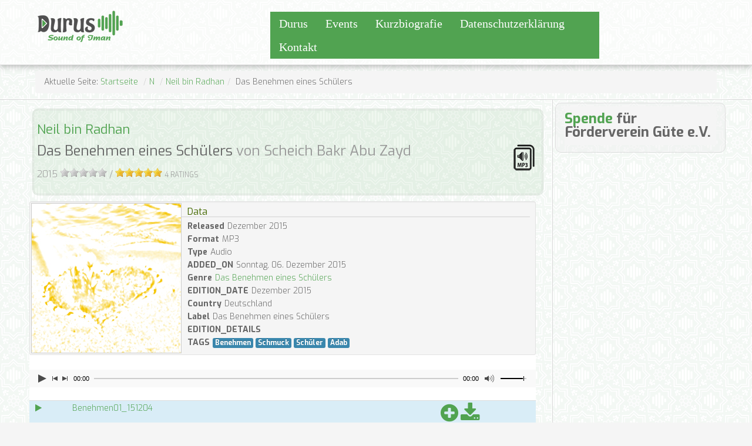

--- FILE ---
content_type: text/html; charset=utf-8
request_url: https://durus.de/index.php/component/muscol/N/1-neil-bin-radhan/41-das-benehmen-eines-schuelers
body_size: 9763
content:
<!DOCTYPE html>
<html prefix="og: http://ogp.me/ns#" lang="de-de" dir="ltr" class="no-js">
    <head>

        <base href="https://durus.de/index.php/component/muscol/N/1-neil-bin-radhan/41-das-benehmen-eines-schuelers" />
	<meta http-equiv="content-type" content="text/html; charset=utf-8" />
	<meta name="keywords" content="Das Benehmen eines Schülers" />
	<meta name="title" content="Das Benehmen eines Schülers - Neil bin Radhan" />
	<meta name="viewport" content="width=device-width, initial-scale=1.0" />
	<meta name="description" content="Das Benehmen eines Schülers" />
	<title>Das Benehmen eines Schülers - Neil bin Radhan</title>
	<link href="https://durus.de/cache/muscol/muscol_cache_110_8daa8c4e90_1455199474_00be2110.jpg" rel="image_src" />
	<link href="/templates/expose/favicon.ico" rel="shortcut icon" type="image/vnd.microsoft.icon" />
	<link href="https://cdn.jsdelivr.net/npm/simple-line-icons@2.4.1/css/simple-line-icons.css" rel="stylesheet" type="text/css" media="screen" />
	<link href="/components/com_k2/css/k2.css?v=2.10.3&b=20200429" rel="stylesheet" type="text/css" media="screen" />
	<link href="/media/jui/css/bootstrap.min.css" rel="stylesheet" type="text/css" media="screen" />
	<link href="https://durus.de/components/com_muscol/assets/letter.css" rel="stylesheet" type="text/css" media="screen" />
	<link href="https://durus.de/components/com_muscol/assets/album.css" rel="stylesheet" type="text/css" media="screen" />
	<link href="https://durus.de/components/com_muscol/assets/artist_detailed.css" rel="stylesheet" type="text/css" media="screen" />
	<link href="https://durus.de/components/com_muscol/assets/comments.css" rel="stylesheet" type="text/css" media="screen" />
	<link href="/libraries/expose/interface/css/joomla.css" rel="stylesheet" type="text/css" media="screen" />
	<link href="/templates/expose/css/typography.css" rel="stylesheet" type="text/css" media="screen" />
	<link href="/templates/expose/css/template.css" rel="stylesheet" type="text/css" media="screen" />
	<link href="/templates/expose/css/responsive.css" rel="stylesheet" type="text/css" media="screen" />
	<link href="/templates/expose/css/styles/green.css" rel="stylesheet" type="text/css" media="screen" />
	<style type="text/css">
@media handheld and (max-width: 480px), screen and (max-device-width: 480px), screen and (max-width: 600px) {
.imatge_gran {
    float: none;
}}


@media handheld and (max-width: 480px), screen and (max-device-width: 480px), screen and (max-width: 600px) {
.roof-5 {
float: left;
}
}

@media handheld and (max-width: 480px), screen and (max-device-width: 480px), screen and (max-width: 600px) {
.roof-6 {
text-align: right;
margin-right: 10px!important;
margin-bottom: 8px!important;
}
}

@media handheld and (max-width: 480px), screen and (max-device-width: 480px), screen and (max-width: 600px) {
.top-2 {
width:0px!important;
visibility: hidden;
height: 0px!important;
padding-top: 0px!important;
}
}

@media handheld and (max-width: 480px), screen and (max-device-width: 480px), screen and (max-width: 600px) {
.top-6 {
padding-top: 0px!important;
padding-left: 20px!important;
}
}

@media handheld and (max-width: 480px), screen and (max-device-width: 480px), screen and (max-width: 600px) {
section#header {
visibility: hidden;
height: 0px!important;
}
}

@media handheld and (max-width: 480px), screen and (max-device-width: 480px), screen and (max-width: 600px) {
span.album-link-innerwrapper a {
width: 135px!important;
}
}

#top a{
    font-family: "Aladin" !important;
font-size:20px;
}

div.block.widget.widget-totop{
visibility:hidden;
} 

.header{
background-color: #F5F5F5;
}

h1.album_disc {
    line-height: 26px;
}

h2.artista_disc {
    line-height: 26px;
}

#sidebar-a .block, #sidebar-b .block {
    border-radius: 10px;
background: rgba(238, 238, 238, 0.48);
border: 1px solid #DDD;
}

.time_song{
font-size: 0px;
}

.imatge_gran {
    width: auto;
    float: left;
margin: 3px 10px 3px 3px;
}
.pull-right img {
    width: auto!important;
}
.owl-theme .owl-controls {
height: 0px;
}

.owl-theme .owl-controls {
    text-align: center;
    margin-top: 0px;
    visibility: hidden;
    height: 0px;
}
.playbutton_div {
    left: 25%;
}

.searchalbums, .searchsongs {
padding-left: 5px!important;
}

.block, .tabbable, .accordion {
padding-bottom: 5px;
margin-bottom: 5px;
padding-top: 5px;
margin-top: 5px;
}

h2 {
font-size: 25px;
}

.row-fluid [class*="span"] {
float: none;
width: 98%;
}

button.btn, input[type="submit"].btn, .btn, .button, .readon, .readmore {
background: #51a351;
}

.top-2 {
   width: 600px;
padding-top: 10px;
}
.top-6 {
   width:200px!important;
padding-top: 10px;
}
.imatge_ale{
border: solid 1px #51a351;
border-radius: 10px;
}

.name_search{
color: #51a351!important;
font-size: 15px!important;
padding: 5px!important;
line-height: 18px!important;
}

body {
background-image: url("/templates/expose/images/durus-bg.gif")!important;
background-repeat: repeat!important;
}

#utility .header {
background:none;
}

#utility {
color: #6C6262!important;
padding-top: 30px;
padding-bottom: 20px;
text-shadow: 0px 1px 3px rgba(0, 0, 0, 0.44), 0px 0px 30px rgba(0, 0, 0, 0.075);
background-color: rgba(228, 245, 206, 0.48);
box-shadow: 0px 3px 7px rgba(0, 0, 0, 0.2) inset, 0px -3px 7px rgba(0, 0, 0, 0.2) inset;
background-image: url("/templates/expose/images/durus-header-bg.gif")!important;
background-repeat: repeat!important;
}

#header-wrap {
    background: none repeat scroll 0% 0% rgba(255, 255, 255, 0.5)!important;
}

#roof {
    background: url("../../images/backgrounds/noise.png") repeat scroll 0px 0px #51a351!important;
}

.item-172{
 background: none repeat scroll 0% 0% #51a351!important;
padding: 9px;
border: solid 1px #eee;
list-style: none;
width: 160px;
border-radius: 5px;
font-weight: bold;
text-align: center;
color: #fff !important;
text-decoration: none !important;
}

.item-172 a{
color: #fff !important;
}

.item-172:hover{
background: none repeat scroll 0% 0% rgb(56, 113, 56)!important;
padding: 9px;
border: solid 1px #51a351;
list-style: none;
border-radius: 5px;
font-weight: bold;
text-align: center;
color: #f00 !important;
text-decoration: none !important;
}

.item-172 a:hover{
color: #fff !important;
}

.social-icons li.rss a, .social-icons li.twitter a, .social-icons li.facebook a {
    height: 15px;
    width: 15px;
}

form {
    margin: 0px !important;
}

.block, .tabbable, .accordion {
    margin: 5px !important;
}

.page-header {
    margin: 5px!important;
}

.pull-right img{
width:50px;
}

tr.sectiontableentry0 td, td.sectiontableentry0, tr.sectiontableentry1 td, td.sectiontableentry1, tr.sectiontableentry2 td, td.sectiontableentry2 {
    height: 30px;
}

dl.tabs dt.tab_songs {
    background-image: url("images/dars-icon.gif") !important;
}

dl.tabs dt.tab_albums {
    background-image: url("images/sammlung-icon.gif") !important;
}

.jevfiltertable, .jevfiltertable td, .jevfiltertable tr {
    float: left;
}

#jevents_body{
font-size:14px !important;
line-height: 20px !important;
}

#jevents_body a {
    color: #51a351!importan;
    font-size: 14px !important;
}

#header{
margin-right: 75px;

  background: none repeat scroll 0% 0% rgba(236, 242, 232, 0.63);
    width: 100%;
}

.banneritem {
    margin: 5px;
    float: right;
    border: double 3px #cfcfcf;
    border-radius: 10px;
opacity: 0.7;
}

.banneritem:hover {
opacity: 1;
}

.row {
    padding-top: 0px;
    padding-bottom: 0px;
}

.durus-kategorie {
    font-weight: bold !important;
    padding: 4px;
    font-size: 17px !important;
list-style: initial;
}

.item-214, .item-215 {
    background: none repeat scroll 0% 0% #51a351;
    list-style: outside none none;
    padding-left: 15px;
    color: rgb(255, 255, 255);
    margin-right: 25px;
    text-shadow: 0px 1px 1px rgba(0, 0, 0, 0.4);
    border-radius: 5px;
    border: solid 1px #B7B2B2 !important;
    margin-top: 12px;
    padding-top: 7px;
    padding-bottom:7px;
font-weight: bold !important;
}

.item-214:hover, .item-215:hover {
   background-color: rgb(56, 113, 56);
}

.item-214 a, .item-215 a {
    color: rgb(255, 255, 255);
}

.btn, .button, .readon, .readmore {
    display: inline-block;
    padding: 4px 10px;
}

section#header {
min-height: 94px;
}

.jwplayer, .jwplayer div, .jwplayer span, .jwplayer a, .jwplayer img, .jwplayer ul, .jwplayer li, .jwplayer video, .jwclick {

}

.cbRegistrationContainer .cbRegistrationLogin{
visibility: hidden;
width: 1%;
}

.cbRegistrationContainer .cbRegistrationLogin + .cbRegistration {
width: 90%;
}

.cbRegistrationContainer  .cb_field {
width: 60%;
}

.cbRegistrationContainer  .control-label {
width: 38%;
}

.cbPoweredBy a {
color: rgba(51, 122, 183, 0.1);
}

.cbPoweredBy a:hover{
color: rgba(51, 122, 183, 0.1);
}

input.span12, textarea.span12, .uneditable-input.span12 {
width: 98%;
}

input, textarea, select {
width: 98%;
}
.icon-music:before {
content: "\f028";
}

.player i.icon-plus-sign {
content: "\f03a";
font-size: 25px;
float: right;
}

a.audio-download {
float: right;
padding: 5px;
margin: 5px;
}

.cb_template .fa-heart:before, .cb_template .fa-heart-o:before {
  content: "\f021";
}

tr#cb_profile_ranking_row .titleCell {
visibility: hidden;
}

tr#cb_profile_ranking_row {
margin-top: 10px;
}

.jd_page_nav ul li {
float: left;
text-align: center;
}

.jd_footer {
visibility: hidden;
}

.roof-1 {
width: 370px;
}

.roof-5 {
width: 50px;
}

.roof-6 {
text-align:right;
}

div.k2ItemsBlock ul {
margin-left: 0px !important;
list-style: none;
}

.sp-k2-featured-slider .item-inner:after {
content: " ";
position: absolute;
top: 0;
bottom: 0;
left: 0;
right: 0;
background: -moz-linear-gradient(top,rgba(0,0,0,0) 0%,rgba(0,0,0,0.2) 100%);
background: -webkit-gradient(linear,left top,left bottom,color-stop(0%,rgba(0,0,0,0)),color-stop(100%,#51a351));
background: -webkit-linear-gradient(top,rgba(0,0,0,0) 0%,#51a351 100%);
background: -o-linear-gradient(top,rgba(0,0,0,0) 0%,rgba(0,0,0,0.2) 100%);
background: -ms-linear-gradient(top,rgba(0,0,0,0) 0%,rgba(0,0,0,0.2) 100%);
background: linear-gradient(to bottom,rgba(0,0,0,0) 0%,#51a351 100%);
}

.sp-k2-featured-slider .item-content {
color: #51a351;
top: 10px;
}

.sp-k2-featured-slider .item-content p {
color: #666;
}

img.cbImgPict.cbThumbPict.img-thumbnail {
width: 30px;
float: right;
}

.roof-6 .block  {
margin: 0px!important;
padding: 0px;
}

.page-header {
background: rgba(81, 163, 81, 0.09);
padding-top: 10px;
padding-bottom: 15px;
padding-left: 5px;
padding-right: 5px;
border: double rgba(204, 204, 204, 0.42);
border-radius: 10px;
margin-bottom: 10px!important;
}

.page-header .player {
/*background: #333;*/
/*border-radius: 10px;*/
}

.searchalbums{
padding-left: 5px!important;
visibility: hidden;
height: 0px;
}

.mvc_main span.title {
width: 35%;
text-align: left;
float: left;
margin-left: 5%;
white-space: nowrap;
font-size: 120%;
font-family: normal!important;
line-height: 23px;
position: relative;
padding: 0px;
}

div.mvc_digitCounter {
font-size: 250%;
font-weight: bold;
}

div#durud_dars_tool {
  text-align: right;
}

i.icon-download-alt, i.icon-plus-sign{
 font-size: 35px;
}


dl.tabs dt.tab_songs {
  visibility: hidden;
}

.widget-exposelogo, .widget-designedby {
    display: none!important;
}


#component .article-tools {
    display: none!important;
}

.twitter-share-button {
    display: none !important;
}

.album_rating {
    height: 0px!omportant;
}
	</style>
	<script type="application/json" class="joomla-script-options new">{"csrf.token":"179776a4ba69f4e01bce6f5c38ac79a8","system.paths":{"root":"","base":""}}</script>
	<script src="/media/jui/js/jquery.min.js" type="text/javascript"></script>
	<script src="/media/jui/js/jquery-noconflict.js" type="text/javascript"></script>
	<script src="/media/jui/js/jquery-migrate.min.js" type="text/javascript"></script>
	<script src="/media/k2/assets/js/k2.frontend.js?v=2.10.3&b=20200429&sitepath=/" type="text/javascript"></script>
	<script src="/media/jui/js/bootstrap.min.js" type="text/javascript"></script>
	<script src="/plugins/muscolplayers/jwplayer/jwplayer/jwplayer.js" type="text/javascript"></script>
	<script src="/plugins/muscolplayers/jwplayer/jwplayer/jwplayer.html5.js" type="text/javascript"></script>
	<script src="/plugins/muscolplayers/jwplayer/jwplayer/playlist_functions.js" type="text/javascript"></script>
	<script src="https://durus.de/components/com_muscol/assets/stars.js" type="text/javascript"></script>
	<script src="/libraries/expose/interface/js/equalheight.js" type="text/javascript"></script>
	<script src="/libraries/expose/interface/js/jquery.lazyload.js" type="text/javascript"></script>
	<script src="/libraries/expose/interface/js/breakpoints.js" type="text/javascript"></script>
	<script src="/libraries/expose/interface/js/offcanvas.js" type="text/javascript"></script>
	<script src="/templates/expose/js/template.js" type="text/javascript"></script>
	<script type="text/javascript">
var base = "https://durus.de";var extrabase = "";jQuery(document).ready(function () {
    jQuery("[rel=tooltip]").tooltip();
  });var songs_position_id = new Array(); songs_position_id[0] = 1208; songs_position_id[1] = 1209; songs_position_id[2] = 1213; songs_position_id[3] = 1216; songs_position_id[4] = 1221; songs_position_id[5] = 1220; songs_position_id[6] = 1222; songs_position_id[7] = 1231; songs_position_id[8] = 1229; songs_position_id[9] = 1233; songs_position_id[10] = 1235; songs_position_id[11] = 1237; songs_position_id[12] = 1238;var songs_position_url = new Array(); songs_position_url[0] = 'https://ia801500.us.archive.org/1/items/benehmen/Benehmen01_151204version1.mp3'; songs_position_url[1] = 'https://ia801500.us.archive.org/1/items/benehmen/Benehmen02_151211version1.mp3'; songs_position_url[2] = 'https://ia801500.us.archive.org/1/items/benehmen/Benehmen03_151218version1.mp3'; songs_position_url[3] = 'https://ia801500.us.archive.org/1/items/benehmen/Benehmen04_160101.mp3'; songs_position_url[4] = 'https://ia601500.us.archive.org/1/items/benehmen/Benehmen05_160108.mp3'; songs_position_url[5] = 'https://ia601500.us.archive.org/1/items/benehmen/Benehmen06_160219_Handy.mp3'; songs_position_url[6] = 'https://ia601500.us.archive.org/1/items/benehmen/Benehmen07_160226.mp3'; songs_position_url[7] = 'https://ia600204.us.archive.org/10/items/benehmen/Benehmen08_160311.mp3'; songs_position_url[8] = 'https://ia600204.us.archive.org/10/items/benehmen/Benehmen09_160429.mp3'; songs_position_url[9] = 'https://ia600204.us.archive.org/10/items/benehmen/Benehmen10_160506.mp3'; songs_position_url[10] = 'https://ia600204.us.archive.org/10/items/benehmen/Benehmen11_160513.mp3'; songs_position_url[11] = 'https://ia600204.us.archive.org/10/items/benehmen/Benehmen12_160520.mp3'; songs_position_url[12] = 'https://ia600204.us.archive.org/10/items/benehmen/Benehmen13_160527.mp3';var jw_playlist_1769622648 = new Array(); jw_playlist_1769622648[0] = {file: "https://ia801500.us.archive.org/1/items/benehmen/Benehmen01_151204version1.mp3", title:"Benehmen01_151204", description:"Neil bin Radhan", image: "https://durus.de/images/albums/1455199474_00be2110.jpg"}; jw_playlist_1769622648[1] = {file: "https://ia801500.us.archive.org/1/items/benehmen/Benehmen02_151211version1.mp3", title:"Benehmen02_151211", description:"Neil bin Radhan", image: "https://durus.de/images/albums/1455199474_00be2110.jpg"}; jw_playlist_1769622648[2] = {file: "https://ia801500.us.archive.org/1/items/benehmen/Benehmen03_151218version1.mp3", title:"Benehmen03_151218", description:"Neil bin Radhan", image: "https://durus.de/images/albums/1455199474_00be2110.jpg"}; jw_playlist_1769622648[3] = {file: "https://ia801500.us.archive.org/1/items/benehmen/Benehmen04_160101.mp3", title:"Benehmen04_160101", description:"Neil bin Radhan", image: "https://durus.de/images/albums/1455199474_00be2110.jpg"}; jw_playlist_1769622648[4] = {file: "https://ia601500.us.archive.org/1/items/benehmen/Benehmen05_160108.mp3", title:"Benehmen05_160108", description:"Neil bin Radhan", image: "https://durus.de/images/albums/1455199474_00be2110.jpg"}; jw_playlist_1769622648[5] = {file: "https://ia601500.us.archive.org/1/items/benehmen/Benehmen06_160219_Handy.mp3", title:"Benehmen06_160219", description:"Neil bin Radhan", image: "https://durus.de/images/albums/1455199474_00be2110.jpg"}; jw_playlist_1769622648[6] = {file: "https://ia601500.us.archive.org/1/items/benehmen/Benehmen07_160226.mp3", title:"Benehmen07_160226", description:"Neil bin Radhan", image: "https://durus.de/images/albums/1455199474_00be2110.jpg"}; jw_playlist_1769622648[7] = {file: "https://ia600204.us.archive.org/10/items/benehmen/Benehmen08_160311.mp3", title:"Benehmen08_160311", description:"Neil bin Radhan", image: "https://durus.de/images/albums/1455199474_00be2110.jpg"}; jw_playlist_1769622648[8] = {file: "https://ia600204.us.archive.org/10/items/benehmen/Benehmen09_160429.mp3", title:"Benehmen09_160429", description:"Neil bin Radhan", image: "https://durus.de/images/albums/1455199474_00be2110.jpg"}; jw_playlist_1769622648[9] = {file: "https://ia600204.us.archive.org/10/items/benehmen/Benehmen10_160506.mp3", title:"Benehmen10_160506", description:"Neil bin Radhan", image: "https://durus.de/images/albums/1455199474_00be2110.jpg"}; jw_playlist_1769622648[10] = {file: "https://ia600204.us.archive.org/10/items/benehmen/Benehmen11_160513.mp3", title:"Benehmen11_160513", description:"Neil bin Radhan", image: "https://durus.de/images/albums/1455199474_00be2110.jpg"}; jw_playlist_1769622648[11] = {file: "https://ia600204.us.archive.org/10/items/benehmen/Benehmen12_160520.mp3", title:"Benehmen12_160520", description:"Neil bin Radhan", image: "https://durus.de/images/albums/1455199474_00be2110.jpg"}; jw_playlist_1769622648[12] = {file: "https://ia600204.us.archive.org/10/items/benehmen/Benehmen13_160527.mp3", title:"Benehmen13_160527", description:"Neil bin Radhan", image: "https://durus.de/images/albums/1455199474_00be2110.jpg"};var star_icon_path = "/components/com_muscol/assets/images/";
		jQuery.noConflict();

		jQuery(document).ready(function($){
			jQuery('#roof .column').equalHeight('.block');jQuery('#header .column').equalHeight('.block');jQuery('#top .column').equalHeight('.block');jQuery('#utility .column').equalHeight('.block');jQuery('#feature .column').equalHeight('.block');jQuery('#main-top .column').equalHeight('.block');jQuery('#content-top .column').equalHeight('.block');jQuery('#content-bottom .column').equalHeight('.block');jQuery('#main-bottom .column').equalHeight('.block');jQuery('#bottom .column').equalHeight('.block');jQuery('#footer .column').equalHeight('.block');jQuery('#mainbody, #sidebar-a, #sidebar-b').equalHeight();
			jQuery('img').lazyload({effect: "fadeIn",threshold : 100});
			
            jQuery('#scrolltop').click(function () {
                jQuery('body,html').animate({
                    scrollTop: 0
                }, 800);
                return false;
            });
        

		});
	</script>
	<meta property="og:title" content="Das Benehmen eines Schülers - Neil bin Radhan" />
	<meta property="og:type" content="music.album" />
	<meta property="og:url" content="https%3A%2F%2Fdurus.de%2Findex.php%2Fcomponent%2Fmuscol%2FN%2F1-neil-bin-radhan%2F41-das-benehmen-eines-schuelers" />
	<meta property="og:image" content="https://durus.de/images/albums/1455199474_00be2110.jpg" />
	<meta property="og:site_name" content="Durus" />
<link rel="apple-touch-icon-precomposed" href=/templates/expose/images/apple_touch_icon.png />
        <!--[if (gte IE 6) & (lte IE 8)]>
            <script src="http://html5shim.googlecode.com/svn/trunk/html5.js"></script>
            <script src="/libraries/expose/interface/js/respond.js"></script>
            <script src="/libraries/expose/interface/js/selectivizr.js"></script>
        <![endif]-->

    </head>
    
    <body class="green align-ltr page-id-101 com-muscol-album chrome " >

            






            <header id="header-wrap">

                                <!--Start Top Modules-->
                <section id="top" class="row">
                    <section class="container">
                        <div class="grid4 column first ex-odd top-1"><div class="block widget widget-logo no-title clearfix "><div class="content"><a href="#offcanvas" class="menu-toggle visible-phone" data-uk-offcanvas=""></a><p id="logo" class="brand image" style="">
                        <a class="auto-size" style="background: url(/images/durus-logo-64px.png) no-repeat;
                      background-size: contain;
                      width: 154px; height:64px;"  href="/">Durus <span style="position:absolute; top:-999em;"> -  </span></a>
                    </p></div></div></div><div class="grid4 column ex-even top-2"><div class="block widget widget-menu no-title clearfix "><div class="content">
        <nav class="ex-menu hidden-phone" dropdown-animation="scale-up" dropdown-sub-animation="slide-right">

            
            <ul class="l1"><li  class="item145 parent first"><a href="/index.php/durus"  >Durus</a><span class="dropdown-spacer"></span><div class="dropdown cols1 "  style="width: 200px;">
<div class="column col1 first" style="width: 200px;"><ul class="l2"><li  class="item170 first"><a href="/index.php/durus/durus-live?limitstart=0"  >Durus Live</a></li><li  class="item374"><a href="/index.php/durus/durus-texte"  >Durus Texte</a></li><li  class="item381 last"><a href="/index.php/durus/durus-videos"  >Durus Videos</a></li></ul></div></div>
</li><li  class="item146"><a href="/index.php/events"  >Events</a></li><li  class="item845"><a href="/index.php/kurzbiografie"  >Kurzbiografie</a></li><li  class="item695 parent"><a href="/index.php/datenschutzerklaerung"  >Datenschutzerklärung</a><span class="dropdown-spacer"></span><div class="dropdown cols1 "  style="width: 200px;">
<div class="column col1 first" style="width: 200px;"><ul class="l2"><li  class="item168 first"><a href="/index.php/datenschutzerklaerung/impressum"  >Impressum</a></li></ul></div></div>
</li><li  class="item147 last"><a href="/index.php/kontakt"  >Kontakt</a></li></ul>
        </nav> <!-- menu end -->

        </div></div></div><div class="grid4 column last ex-odd top-6"><div class="block module mod-158 no-title clearfix">
		<div class="header">
				<h2 class="title"><span>Topmenu</span></h2>
			</div>
	</div></div>                    </section>
                </section>
                <!--End Top Modules-->
                
                
            </header>

                
                
                
                        <!--Start Breadcrumbs Module-->
            <section id="breadcrumbs" class="row">
                <section class="container">
                    <div class="grid12 column first last ex-odd breadcrumbs"><div class="block module mod-17 no-title clearfix">
		<div class="header">
				<h2 class="title"><span>Breadcrumbs</span></h2>
			</div>
			<div class="content">
				
<ul class="breadcrumb">
Aktuelle Seite: <li><a href="/index.php" class="pathway">Startseite</a> <span class="divider">/</span> </li><li><a href="/index.php/component/muscol/N" class="pathway">N</a> <span class="divider">/</span> </li><li><a href="/index.php/component/muscol/N/1-neil-bin-radhan" class="pathway">Neil bin Radhan</a></li><li> <span class="divider">/</span> <span>Das Benehmen eines Schülers</span></li></ul>

				
			</div>
	</div></div>                </section>
            </section>
            <!--End Breadcrumbs Module-->
                
            <!--Start Main Body-->
            <section id="main" class="row">
                <section class="container">
                    
<div id="system-message-container">
	</div>


<section id="mainbody" role="main" class="grid9 offset0 clearfix">

    
        <section id="component" role="article" class="clearfix">
        <div class="block">
            <div class='cap page-header'>
  <h2 class='artista_disc'><a href='/index.php/component/muscol/N/1-neil-bin-radhan?Itemid=144'>
    Neil bin Radhan    <small></small></a></h2>
  <span class='pull-right'><img src="/images/formats/MP3[1].png" alt="MP3" title="MP3" /></span>
  
  <h1 class='album_disc'>
    Das Benehmen eines Schülers    <small class='subtitle_disc'>von Scheich Bakr Abu Zayd</small> </h1>
    
  <div class='year_disc'> 2015        <img src="/components/com_muscol/assets/images/star_grey.png" alt="0 out of 5" title="0 out of 5" /><img src="/components/com_muscol/assets/images/star_grey.png" alt="0 out of 5" title="0 out of 5" /><img src="/components/com_muscol/assets/images/star_grey.png" alt="0 out of 5" title="0 out of 5" /><img src="/components/com_muscol/assets/images/star_grey.png" alt="0 out of 5" title="0 out of 5" /><img src="/components/com_muscol/assets/images/star_grey.png" alt="0 out of 5" title="0 out of 5" />            /
            <img src="/components/com_muscol/assets/images/star.png" alt="5 out of 5" title="5 out of 5" /><img src="/components/com_muscol/assets/images/star.png" alt="5 out of 5" title="5 out of 5" /><img src="/components/com_muscol/assets/images/star.png" alt="5 out of 5" title="5 out of 5" /><img src="/components/com_muscol/assets/images/star.png" alt="5 out of 5" title="5 out of 5" /><img src="/components/com_muscol/assets/images/star.png" alt="5 out of 5" title="5 out of 5" /> <span class="num_ratings">4    RATINGS    </span>
        <span class='pull-right'>
        </span> </div>
</div>
<div class="row-fluid">
  <div class="first_col_content span7">
    <div class='div_imatge_gran'>
      <img src="/images/albums/1455199474_00be2110.jpg" alt="Das Benehmen eines Schülers" title="Das Benehmen eines Schülers" class="imatge_gran" />	
	
	    <div class="disc_details  well well-small">
      <h3>Data</h3>
            <strong class="label_detailed_album">Released</strong> <span class="value_detailed_album">Dezember 2015</span><br />
                  <strong class="label_detailed_album">Format</strong> <span class="value_detailed_album">MP3</span><br />
                  <strong class="label_detailed_album">Type</strong> <span class="value_detailed_album">Audio</span><br />
                  <strong class="label_detailed_album">ADDED_ON</strong> <span class="value_detailed_album">Sonntag, 06. Dezember 2015</span><br />
                  <strong class="label_detailed_album">Genre</strong> <span class="value_detailed_album"><a href="/" title="Das Benehmen eines Schülers">Das Benehmen eines Schülers</a></span><br />
            	  

	  
                  <strong class="label_detailed_album">EDITION_DATE</strong> <span class="value_detailed_album">Dezember      2015      </span><br />
                  <strong class="label_detailed_album">Country</strong> <span class="value_detailed_album">Deutschland</span><br />
                  <strong class="label_detailed_album">Label</strong> <span class="value_detailed_album">Das Benehmen eines Schülers</span><br />
                        <strong class="label_detailed_album">EDITION_DETAILS</strong> <span class="value_detailed_album"></span><br />
                  <strong class="label_detailed_album">TAGS</strong> <span class="value_detailed_album"><a class="muscol_tags" href="/index.php/component/muscol/?view=search&amp;search=albums&amp;tag_id=6"><span class="label label-info ">Benehmen</span></a> <a class="muscol_tags" href="/index.php/component/muscol/?view=search&amp;search=albums&amp;tag_id=57"><span class="label label-info ">Schmuck</span></a> <a class="muscol_tags" href="/index.php/component/muscol/?view=search&amp;search=albums&amp;tag_id=58"><span class="label label-info ">Schüler</span></a> <a class="muscol_tags" href="/index.php/component/muscol/?view=search&amp;search=albums&amp;tag_id=59"><span class="label label-info ">Adab</span></a> </span><br />
          </div>
	
	
    <div class="playbutton_div"><a href="javascript:toggle_player();" class="play-lg" id="play_button_album"></a></div>
    </div>
        <div align="center">
      <video id='album_player_1769622648'>LOADING_PLAYER</video>
				
							<script type='text/javascript' defer='defer'> 
							var album_player = null;
								jwplayer('album_player_1769622648').setup({
									
									playlist: jw_playlist_1769622648,
									
									height: 30, 
									width: '100%',
									autostart: false,
									repeat: 'list',
									
									skin: 'https://durus.de/plugins/muscolplayers/jwplayer/skins/five.xml', 
									listbar: {
								        position: 'none',
								        size: ''
								      },
									events:{
										onReady: function(event) { album_player = jwplayer('album_player_1769622648'); },
										onPlaylistItem: function(event) { itemListener(event); },
										onPlay: function(event) { first_play(); },
										onPause: function(event) { pause_playlist(event); }
									}
								});
							</script>                  <br />
      
      <table border='0' cellpadding='0' cellspacing='0' width="100%" class="table table-condensed table-striped table-hover">
                <tr class='tr_song_link tr_song_link0' id="song_position_0">
              <td class='num_song'><span class='song_position'>1</span><!--PLAYBUTTON--><a id='play_button_0' class='play_button' href="javascript:play_song_position(0);" rel='tooltip' data-original-title='Play'><i class='icon-play' id='play_icon_0'></i></a><!--/PLAYBUTTON--></td>
              <td class='nom_artist_song'></td>
              <td class='nom_song'><a class='song_link' href="/index.php/component/muscol/N/1-neil-bin-radhan/41-das-benehmen-eines-schuelers/1208-benehmen01-151204?Itemid=144">Benehmen01_151204</a></td>
              <!--td class='nom_song'>Benehmen01_151204</td-->
              <td class='time_song'>
			  
			  
			  </td>
              <td class='song_player'><!--PLAYBUTTON--> <a class='' href="javascript:add_song_to_playlist(1208,0,'s');" rel='tooltip' data-original-title='ADD_TO_CURRENT_PLAYLIST'><i class='icon-plus-sign'></i></a>                        <a href="https://ia801500.us.archive.org/1/items/benehmen/Benehmen01_151204version1.mp3" title="DOWNLOAD_THIS_SONG" data-original-title="DOWNLOAD_THIS_SONG" rel="tooltip" download><i class='icon-download-alt'></i></a>
                         </td>
             <td class='buy_song'></td>
                
                <td class='buy_song'>
              	                </td>
                
            </tr>
                    <tr class='tr_song_link tr_song_link1' id="song_position_1">
              <td class='num_song'><span class='song_position'>2</span><!--PLAYBUTTON--><a id='play_button_1' class='play_button' href="javascript:play_song_position(1);" rel='tooltip' data-original-title='Play'><i class='icon-play' id='play_icon_1'></i></a><!--/PLAYBUTTON--></td>
              <td class='nom_artist_song'></td>
              <td class='nom_song'><a class='song_link' href="/index.php/component/muscol/N/1-neil-bin-radhan/41-das-benehmen-eines-schuelers/1209-benehmen02-151211?Itemid=144">Benehmen02_151211</a></td>
              <!--td class='nom_song'>Benehmen02_151211</td-->
              <td class='time_song'>
			  
			  
			  </td>
              <td class='song_player'><!--PLAYBUTTON--> <a class='' href="javascript:add_song_to_playlist(1209,0,'s');" rel='tooltip' data-original-title='ADD_TO_CURRENT_PLAYLIST'><i class='icon-plus-sign'></i></a>                        <a href="https://ia801500.us.archive.org/1/items/benehmen/Benehmen02_151211version1.mp3" title="DOWNLOAD_THIS_SONG" data-original-title="DOWNLOAD_THIS_SONG" rel="tooltip" download><i class='icon-download-alt'></i></a>
                         </td>
             <td class='buy_song'></td>
                
                <td class='buy_song'>
              	                </td>
                
            </tr>
                    <tr class='tr_song_link tr_song_link0' id="song_position_2">
              <td class='num_song'><span class='song_position'>3</span><!--PLAYBUTTON--><a id='play_button_2' class='play_button' href="javascript:play_song_position(2);" rel='tooltip' data-original-title='Play'><i class='icon-play' id='play_icon_2'></i></a><!--/PLAYBUTTON--></td>
              <td class='nom_artist_song'></td>
              <td class='nom_song'><a class='song_link' href="/index.php/component/muscol/N/1-neil-bin-radhan/41-das-benehmen-eines-schuelers/1213-benehmen03-151218?Itemid=144">Benehmen03_151218</a></td>
              <!--td class='nom_song'>Benehmen03_151218</td-->
              <td class='time_song'>
			  
			  
			  </td>
              <td class='song_player'><!--PLAYBUTTON--> <a class='' href="javascript:add_song_to_playlist(1213,0,'s');" rel='tooltip' data-original-title='ADD_TO_CURRENT_PLAYLIST'><i class='icon-plus-sign'></i></a>                        <a href="https://ia801500.us.archive.org/1/items/benehmen/Benehmen03_151218version1.mp3" title="DOWNLOAD_THIS_SONG" data-original-title="DOWNLOAD_THIS_SONG" rel="tooltip" download><i class='icon-download-alt'></i></a>
                         </td>
             <td class='buy_song'></td>
                
                <td class='buy_song'>
              	                </td>
                
            </tr>
                    <tr class='tr_song_link tr_song_link1' id="song_position_3">
              <td class='num_song'><span class='song_position'>4</span><!--PLAYBUTTON--><a id='play_button_3' class='play_button' href="javascript:play_song_position(3);" rel='tooltip' data-original-title='Play'><i class='icon-play' id='play_icon_3'></i></a><!--/PLAYBUTTON--></td>
              <td class='nom_artist_song'></td>
              <td class='nom_song'><a class='song_link' href="/index.php/component/muscol/N/1-neil-bin-radhan/41-das-benehmen-eines-schuelers/1216-benehmen04-160101?Itemid=144">Benehmen04_160101</a></td>
              <!--td class='nom_song'>Benehmen04_160101</td-->
              <td class='time_song'>
			  
			  
			  </td>
              <td class='song_player'><!--PLAYBUTTON--> <a class='' href="javascript:add_song_to_playlist(1216,0,'s');" rel='tooltip' data-original-title='ADD_TO_CURRENT_PLAYLIST'><i class='icon-plus-sign'></i></a>                        <a href="https://ia801500.us.archive.org/1/items/benehmen/Benehmen04_160101.mp3" title="DOWNLOAD_THIS_SONG" data-original-title="DOWNLOAD_THIS_SONG" rel="tooltip" download><i class='icon-download-alt'></i></a>
                         </td>
             <td class='buy_song'></td>
                
                <td class='buy_song'>
              	                </td>
                
            </tr>
                    <tr class='tr_song_link tr_song_link0' id="song_position_4">
              <td class='num_song'><span class='song_position'>5</span><!--PLAYBUTTON--><a id='play_button_4' class='play_button' href="javascript:play_song_position(4);" rel='tooltip' data-original-title='Play'><i class='icon-play' id='play_icon_4'></i></a><!--/PLAYBUTTON--></td>
              <td class='nom_artist_song'></td>
              <td class='nom_song'><a class='song_link' href="/index.php/component/muscol/N/1-neil-bin-radhan/41-das-benehmen-eines-schuelers/1221-benehmen05-160108?Itemid=144">Benehmen05_160108</a></td>
              <!--td class='nom_song'>Benehmen05_160108</td-->
              <td class='time_song'>
			  
			  
			  </td>
              <td class='song_player'><!--PLAYBUTTON--> <a class='' href="javascript:add_song_to_playlist(1221,0,'s');" rel='tooltip' data-original-title='ADD_TO_CURRENT_PLAYLIST'><i class='icon-plus-sign'></i></a>                        <a href="https://ia601500.us.archive.org/1/items/benehmen/Benehmen05_160108.mp3" title="DOWNLOAD_THIS_SONG" data-original-title="DOWNLOAD_THIS_SONG" rel="tooltip" download><i class='icon-download-alt'></i></a>
                         </td>
             <td class='buy_song'></td>
                
                <td class='buy_song'>
              	                </td>
                
            </tr>
                    <tr class='tr_song_link tr_song_link1' id="song_position_5">
              <td class='num_song'><span class='song_position'>6</span><!--PLAYBUTTON--><a id='play_button_5' class='play_button' href="javascript:play_song_position(5);" rel='tooltip' data-original-title='Play'><i class='icon-play' id='play_icon_5'></i></a><!--/PLAYBUTTON--></td>
              <td class='nom_artist_song'></td>
              <td class='nom_song'><a class='song_link' href="/index.php/component/muscol/N/1-neil-bin-radhan/41-das-benehmen-eines-schuelers/1220-benehmen06-160219?Itemid=144">Benehmen06_160219</a></td>
              <!--td class='nom_song'>Benehmen06_160219</td-->
              <td class='time_song'>
			  
			  
			  </td>
              <td class='song_player'><!--PLAYBUTTON--> <a class='' href="javascript:add_song_to_playlist(1220,0,'s');" rel='tooltip' data-original-title='ADD_TO_CURRENT_PLAYLIST'><i class='icon-plus-sign'></i></a>                        <a href="https://ia601500.us.archive.org/1/items/benehmen/Benehmen06_160219_Handy.mp3" title="DOWNLOAD_THIS_SONG" data-original-title="DOWNLOAD_THIS_SONG" rel="tooltip" download><i class='icon-download-alt'></i></a>
                         </td>
             <td class='buy_song'></td>
                
                <td class='buy_song'>
              	                </td>
                
            </tr>
                    <tr class='tr_song_link tr_song_link0' id="song_position_6">
              <td class='num_song'><span class='song_position'>7</span><!--PLAYBUTTON--><a id='play_button_6' class='play_button' href="javascript:play_song_position(6);" rel='tooltip' data-original-title='Play'><i class='icon-play' id='play_icon_6'></i></a><!--/PLAYBUTTON--></td>
              <td class='nom_artist_song'></td>
              <td class='nom_song'><a class='song_link' href="/index.php/component/muscol/N/1-neil-bin-radhan/41-das-benehmen-eines-schuelers/1222-benehmen07-160226?Itemid=144">Benehmen07_160226</a></td>
              <!--td class='nom_song'>Benehmen07_160226</td-->
              <td class='time_song'>
			  
			  
			  </td>
              <td class='song_player'><!--PLAYBUTTON--> <a class='' href="javascript:add_song_to_playlist(1222,0,'s');" rel='tooltip' data-original-title='ADD_TO_CURRENT_PLAYLIST'><i class='icon-plus-sign'></i></a>                        <a href="https://ia601500.us.archive.org/1/items/benehmen/Benehmen07_160226.mp3" title="DOWNLOAD_THIS_SONG" data-original-title="DOWNLOAD_THIS_SONG" rel="tooltip" download><i class='icon-download-alt'></i></a>
                         </td>
             <td class='buy_song'></td>
                
                <td class='buy_song'>
              	                </td>
                
            </tr>
                    <tr class='tr_song_link tr_song_link1' id="song_position_7">
              <td class='num_song'><span class='song_position'>8</span><!--PLAYBUTTON--><a id='play_button_7' class='play_button' href="javascript:play_song_position(7);" rel='tooltip' data-original-title='Play'><i class='icon-play' id='play_icon_7'></i></a><!--/PLAYBUTTON--></td>
              <td class='nom_artist_song'></td>
              <td class='nom_song'><a class='song_link' href="/index.php/component/muscol/N/1-neil-bin-radhan/41-das-benehmen-eines-schuelers/1231-benehmen08-160311?Itemid=144">Benehmen08_160311</a></td>
              <!--td class='nom_song'>Benehmen08_160311</td-->
              <td class='time_song'>
			  
			  
			  </td>
              <td class='song_player'><!--PLAYBUTTON--> <a class='' href="javascript:add_song_to_playlist(1231,0,'s');" rel='tooltip' data-original-title='ADD_TO_CURRENT_PLAYLIST'><i class='icon-plus-sign'></i></a>                        <a href="https://ia600204.us.archive.org/10/items/benehmen/Benehmen08_160311.mp3" title="DOWNLOAD_THIS_SONG" data-original-title="DOWNLOAD_THIS_SONG" rel="tooltip" download><i class='icon-download-alt'></i></a>
                         </td>
             <td class='buy_song'></td>
                
                <td class='buy_song'>
              	                </td>
                
            </tr>
                    <tr class='tr_song_link tr_song_link0' id="song_position_8">
              <td class='num_song'><span class='song_position'>9</span><!--PLAYBUTTON--><a id='play_button_8' class='play_button' href="javascript:play_song_position(8);" rel='tooltip' data-original-title='Play'><i class='icon-play' id='play_icon_8'></i></a><!--/PLAYBUTTON--></td>
              <td class='nom_artist_song'></td>
              <td class='nom_song'><a class='song_link' href="/index.php/component/muscol/N/1-neil-bin-radhan/41-das-benehmen-eines-schuelers/1229-benehmen09-160429?Itemid=144">Benehmen09_160429</a></td>
              <!--td class='nom_song'>Benehmen09_160429</td-->
              <td class='time_song'>
			  
			  
			  </td>
              <td class='song_player'><!--PLAYBUTTON--> <a class='' href="javascript:add_song_to_playlist(1229,0,'s');" rel='tooltip' data-original-title='ADD_TO_CURRENT_PLAYLIST'><i class='icon-plus-sign'></i></a>                        <a href="https://ia600204.us.archive.org/10/items/benehmen/Benehmen09_160429.mp3" title="DOWNLOAD_THIS_SONG" data-original-title="DOWNLOAD_THIS_SONG" rel="tooltip" download><i class='icon-download-alt'></i></a>
                         </td>
             <td class='buy_song'></td>
                
                <td class='buy_song'>
              	                </td>
                
            </tr>
                    <tr class='tr_song_link tr_song_link1' id="song_position_9">
              <td class='num_song'><span class='song_position'>10</span><!--PLAYBUTTON--><a id='play_button_9' class='play_button' href="javascript:play_song_position(9);" rel='tooltip' data-original-title='Play'><i class='icon-play' id='play_icon_9'></i></a><!--/PLAYBUTTON--></td>
              <td class='nom_artist_song'></td>
              <td class='nom_song'><a class='song_link' href="/index.php/component/muscol/N/1-neil-bin-radhan/41-das-benehmen-eines-schuelers/1233-benehmen10-160506?Itemid=144">Benehmen10_160506</a></td>
              <!--td class='nom_song'>Benehmen10_160506</td-->
              <td class='time_song'>
			  
			  
			  </td>
              <td class='song_player'><!--PLAYBUTTON--> <a class='' href="javascript:add_song_to_playlist(1233,0,'s');" rel='tooltip' data-original-title='ADD_TO_CURRENT_PLAYLIST'><i class='icon-plus-sign'></i></a>                        <a href="https://ia600204.us.archive.org/10/items/benehmen/Benehmen10_160506.mp3" title="DOWNLOAD_THIS_SONG" data-original-title="DOWNLOAD_THIS_SONG" rel="tooltip" download><i class='icon-download-alt'></i></a>
                         </td>
             <td class='buy_song'></td>
                
                <td class='buy_song'>
              	                </td>
                
            </tr>
                    <tr class='tr_song_link tr_song_link0' id="song_position_10">
              <td class='num_song'><span class='song_position'>11</span><!--PLAYBUTTON--><a id='play_button_10' class='play_button' href="javascript:play_song_position(10);" rel='tooltip' data-original-title='Play'><i class='icon-play' id='play_icon_10'></i></a><!--/PLAYBUTTON--></td>
              <td class='nom_artist_song'></td>
              <td class='nom_song'><a class='song_link' href="/index.php/component/muscol/N/1-neil-bin-radhan/41-das-benehmen-eines-schuelers/1235-benehmen11-160513?Itemid=144">Benehmen11_160513</a></td>
              <!--td class='nom_song'>Benehmen11_160513</td-->
              <td class='time_song'>
			  
			  
			  </td>
              <td class='song_player'><!--PLAYBUTTON--> <a class='' href="javascript:add_song_to_playlist(1235,0,'s');" rel='tooltip' data-original-title='ADD_TO_CURRENT_PLAYLIST'><i class='icon-plus-sign'></i></a>                        <a href="https://ia600204.us.archive.org/10/items/benehmen/Benehmen11_160513.mp3" title="DOWNLOAD_THIS_SONG" data-original-title="DOWNLOAD_THIS_SONG" rel="tooltip" download><i class='icon-download-alt'></i></a>
                         </td>
             <td class='buy_song'></td>
                
                <td class='buy_song'>
              	                </td>
                
            </tr>
                    <tr class='tr_song_link tr_song_link1' id="song_position_11">
              <td class='num_song'><span class='song_position'>12</span><!--PLAYBUTTON--><a id='play_button_11' class='play_button' href="javascript:play_song_position(11);" rel='tooltip' data-original-title='Play'><i class='icon-play' id='play_icon_11'></i></a><!--/PLAYBUTTON--></td>
              <td class='nom_artist_song'></td>
              <td class='nom_song'><a class='song_link' href="/index.php/component/muscol/N/1-neil-bin-radhan/41-das-benehmen-eines-schuelers/1237-benehmen12-160520?Itemid=144">Benehmen12_160520</a></td>
              <!--td class='nom_song'>Benehmen12_160520</td-->
              <td class='time_song'>
			  
			  
			  </td>
              <td class='song_player'><!--PLAYBUTTON--> <a class='' href="javascript:add_song_to_playlist(1237,0,'s');" rel='tooltip' data-original-title='ADD_TO_CURRENT_PLAYLIST'><i class='icon-plus-sign'></i></a>                        <a href="https://ia600204.us.archive.org/10/items/benehmen/Benehmen12_160520.mp3" title="DOWNLOAD_THIS_SONG" data-original-title="DOWNLOAD_THIS_SONG" rel="tooltip" download><i class='icon-download-alt'></i></a>
                         </td>
             <td class='buy_song'></td>
                
                <td class='buy_song'>
              	                </td>
                
            </tr>
                    <tr class='tr_song_link tr_song_link0' id="song_position_12">
              <td class='num_song'><span class='song_position'>13</span><!--PLAYBUTTON--><a id='play_button_12' class='play_button' href="javascript:play_song_position(12);" rel='tooltip' data-original-title='Play'><i class='icon-play' id='play_icon_12'></i></a><!--/PLAYBUTTON--></td>
              <td class='nom_artist_song'></td>
              <td class='nom_song'><a class='song_link' href="/index.php/component/muscol/N/1-neil-bin-radhan/41-das-benehmen-eines-schuelers/1238-benehmen13-160527?Itemid=144">Benehmen13_160527</a></td>
              <!--td class='nom_song'>Benehmen13_160527</td-->
              <td class='time_song'>
			  
			  
			  </td>
              <td class='song_player'><!--PLAYBUTTON--> <a class='' href="javascript:add_song_to_playlist(1238,0,'s');" rel='tooltip' data-original-title='ADD_TO_CURRENT_PLAYLIST'><i class='icon-plus-sign'></i></a>                        <a href="https://ia600204.us.archive.org/10/items/benehmen/Benehmen13_160527.mp3" title="DOWNLOAD_THIS_SONG" data-original-title="DOWNLOAD_THIS_SONG" rel="tooltip" download><i class='icon-download-alt'></i></a>
                         </td>
             <td class='buy_song'></td>
                
                <td class='buy_song'>
              	                </td>
                
            </tr>
                      </table>
    </div>
    <br/>
    
        <div class="disc_details">
          </div>
        <div class="disc_details">
      <h3>Bookmark</h3>
      <div class="album_rating"><a href='http://www.facebook.com/sharer.php?u=https%3A%2F%2Fdurus.de%2Findex.php%2Fcomponent%2Fmuscol%2FN%2F1-neil-bin-radhan%2F41-das-benehmen-eines-schuelers&t=Das Benehmen eines Schülers - Neil bin Radhan' target='_blank' title='Facebook'><img src="/components/com_muscol/assets/images/bookmarks/facebook.png" alt="Facebook" /></a> <a href='http://del.icio.us/post?url=https%3A%2F%2Fdurus.de%2Findex.php%2Fcomponent%2Fmuscol%2FN%2F1-neil-bin-radhan%2F41-das-benehmen-eines-schuelers&title=Das Benehmen eines Schülers - Neil bin Radhan' target='_blank' title='del.icio.us'><img src="/components/com_muscol/assets/images/bookmarks/delicious.png" alt="del.icio.us" /></a> <a href='http://www.stumbleupon.com/submit?url=https%3A%2F%2Fdurus.de%2Findex.php%2Fcomponent%2Fmuscol%2FN%2F1-neil-bin-radhan%2F41-das-benehmen-eines-schuelers&title=Das Benehmen eines Schülers - Neil bin Radhan' target='_blank' title='StumbleUpon'><img src="/components/com_muscol/assets/images/bookmarks/stumble.png" alt="StumbleUpon" /></a> <a href='http://digg.com/submit?phase=2&url=https%3A%2F%2Fdurus.de%2Findex.php%2Fcomponent%2Fmuscol%2FN%2F1-neil-bin-radhan%2F41-das-benehmen-eines-schuelers&title=Das Benehmen eines Schülers - Neil bin Radhan' target='_blank' title='Digg'><img src="/components/com_muscol/assets/images/bookmarks/digg.png" alt="Digg" /></a> <a href='http://technorati.com/faves?add=https%3A%2F%2Fdurus.de%2Findex.php%2Fcomponent%2Fmuscol%2FN%2F1-neil-bin-radhan%2F41-das-benehmen-eines-schuelers' target='_blank' title='Technorati'><img src="/components/com_muscol/assets/images/bookmarks/technorati.png" alt="Technorati" /></a> <a href='http://www.newsvine.com/_tools/seed&save?u=https%3A%2F%2Fdurus.de%2Findex.php%2Fcomponent%2Fmuscol%2FN%2F1-neil-bin-radhan%2F41-das-benehmen-eines-schuelers&h=Das Benehmen eines Schülers - Neil bin Radhan' target='_blank' title='NewsVine'><img src="/components/com_muscol/assets/images/bookmarks/newsvine.png" alt="NewsVine" /></a> <a href='http://reddit.com/submit?url=https%3A%2F%2Fdurus.de%2Findex.php%2Fcomponent%2Fmuscol%2FN%2F1-neil-bin-radhan%2F41-das-benehmen-eines-schuelers&title=Das Benehmen eines Schülers - Neil bin Radhan' target='_blank' title='Reddit'><img src="/components/com_muscol/assets/images/bookmarks/reddit.png" alt="Reddit" /></a> <a href='http://www.google.com/bookmarks/mark?op=edit&bkmk=https%3A%2F%2Fdurus.de%2Findex.php%2Fcomponent%2Fmuscol%2FN%2F1-neil-bin-radhan%2F41-das-benehmen-eines-schuelers&title=Das Benehmen eines Schülers - Neil bin Radhan' target='_blank' title='Google'><img src="/components/com_muscol/assets/images/bookmarks/google.png" alt="Google" /></a> <a href='http://www.linkedin.com/shareArticle?mini=true&url=https%3A%2F%2Fdurus.de%2Findex.php%2Fcomponent%2Fmuscol%2FN%2F1-neil-bin-radhan%2F41-das-benehmen-eines-schuelers&title=Das Benehmen eines Schülers - Neil bin Radhan' target='_blank' title='LinkedIn'><img src="/components/com_muscol/assets/images/bookmarks/linkedin.png" alt="LinkedIn" /></a> <a href='http://www.myspace.com/Modules/PostTo/Pages/?l=3&u=https%3A%2F%2Fdurus.de%2Findex.php%2Fcomponent%2Fmuscol%2FN%2F1-neil-bin-radhan%2F41-das-benehmen-eines-schuelers&c=Das Benehmen eines Schülers - Neil bin Radhan' target='_blank' title='MySpace'><img src="/components/com_muscol/assets/images/bookmarks/myspace.png" alt="MySpace" /></a> <a href='http://www.mixx.com/submit?page_url=https%3A%2F%2Fdurus.de%2Findex.php%2Fcomponent%2Fmuscol%2FN%2F1-neil-bin-radhan%2F41-das-benehmen-eines-schuelers' target='_blank' title='Mixx'><img src="/components/com_muscol/assets/images/bookmarks/mixx.png" alt="Mixx" /></a> <a href='http://furl.net/storelt.jsp?url=https%3A%2F%2Fdurus.de%2Findex.php%2Fcomponent%2Fmuscol%2FN%2F1-neil-bin-radhan%2F41-das-benehmen-eines-schuelers&t=Das Benehmen eines Schülers - Neil bin Radhan' target='_blank' title='Furl'><img src="/components/com_muscol/assets/images/bookmarks/furl.png" alt="Furl" /></a><br /><br /><iframe src="http://www.facebook.com/plugins/like.php?href=https%3A%2F%2Fdurus.de%2Findex.php%2Fcomponent%2Fmuscol%2FN%2F1-neil-bin-radhan%2F41-das-benehmen-eines-schuelers&amp;layout=standard&amp;show_faces=true&amp;width=412&amp;action=like&amp;font&amp;colorscheme=light&amp;height=120" scrolling="no" frameborder="0" style="border:none; overflow:hidden; width:412px; height:120px;" allowTransparency="true"></iframe></div>
    </div>
      </div>
  <div class="span5">
        
		
		
		
		
    
      
    <div class="disc_details">
      <h3>Review</h3>
       </div>
          </div>
</div>
<div align="center"> <img src="/components/com_muscol/assets/images/hits.png" alt="Hits" title="Hits" /> <span class="num_hits">27808</span> </div>
<table cellpadding='0' cellspacing='0' border='0' class='taula_next_album'>
  <tr>
    <td class='prev_album'>      <a href="/index.php/component/muscol/N/1-neil-bin-radhan/40-quran-audio-auf-deutsch?Itemid=144"><img src="/images/albums/thumbs_40/quran.jpg" alt="Quran-Audio auf Deutsch"  /> &laquo; Quran-Audio auf Deutsch </a>
      </td>
    <td class='next_album_type'>Neil bin Radhan MP3 CHRONOLOGY</td>
    <td class='next_album'>      <a href="/index.php/component/muscol/N/1-neil-bin-radhan/42-einfuehrung-in-die-grundlagen-des-fiqh?Itemid=144">Einführung in die Grundlagen des Fiqh &raquo; <img src="/images/albums/thumbs_40/3031_10151040841652623_251360888_n.jpg" alt="Einführung in die Grundlagen des Fiqh"  /></a>
      </td>
  </tr>
</table>
<div align="center"></div>
        </div>
    </section>
    
    
</section>


    <!--Start Sidebar-B Modules-->
    <aside id="sidebar-b" class="grid3 clearfix" role="complementary">
        <div class="grid3 column first last ex-odd sidebar-b"><div class="block module mod-268 clearfix">
		<div class="header">
				<h2 class="title"><span>Spende</span> für Förderverein Güte e.V.</h2>
			</div>
			<div class="content">
				<div class="bannergroup">


</div>

				
			</div>
	</div></div>    </aside>
    <!--End Sidebar-B Modules-->
                </section>
            </section>
            <!--End Main Body Modules-->
    
                
            
            <footer id="footer-wrap">
                <section class="container">
                    
                                        <section id="copyright" class="row">
                        <div class="grid12 column first last ex-odd multi-module-column copyright-1"><div class="block widget widget-copyrightinfo no-title clearfix "><div class="content">            <span class="copyright">
                Copyright © Durus, All rights reserved.            </span>
        </div></div><div class="block widget widget-designedby no-title clearfix "><div class="content">        <p class="designed-by">
           Designed by: <a target="_blank" title="Joomla Responsive Template by ThemeXpert" href="http://www.themexpert.com">Joomla Responsive Template by ThemeXpert</a>
        </p>


        </div></div><div class="block widget widget-exposelogo no-title clearfix "><div class="content">            <div id="poweredby" class="expose-logo expose-logo-light">
                <a href="http://www.expose-framework.org" target="_blank" title="Powered By Expose Framework">
                    <span>Powered By Expose Framework</span>
                </a>
            </div>
    </div></div></div>                    </section>
                                    </section>
            </footer>

                        <div id="absolute">
                <div class="grid12 column first last ex-odd absolute"><div class="block widget widget-totop no-title clearfix "><div class="content">    <a id="scrolltop" href="#top"><span>Back to top</span></a>

    </div></div></div>            </div>
                        
                        <div id="offcanvas" class="uk-offcanvas">
                <div class="uk-offcanvas-bar">
                    <div class="grid12 column first last ex-odd offcanvas"><div class="block widget widget-offcanvas no-title clearfix "><div class="content">            <nav class="ex-menu">

                                <ul class="l1"><li  class="item145 parent first"><a href="/index.php/durus"  >Durus</a><ul class="l2"><li  class="item170 parent first"><a href="/index.php/durus/durus-live?limitstart=0"  >Durus Live</a></li><li  class="item374 parent"><a href="/index.php/durus/durus-texte"  >Durus Texte</a></li><li  class="item381 parent last"><a href="/index.php/durus/durus-videos"  >Durus Videos</a></li></ul></li><li  class="item146 parent"><a href="/index.php/events"  >Events</a></li><li  class="item845 parent"><a href="/index.php/kurzbiografie"  >Kurzbiografie</a></li><li  class="item695 parent"><a href="/index.php/datenschutzerklaerung"  >Datenschutzerklärung</a><ul class="l2"><li  class="item168 parent first"><a href="/index.php/datenschutzerklaerung/impressum"  >Impressum</a></li></ul></li><li  class="item147 parent last"><a href="/index.php/kontakt"  >Kontakt</a></li></ul>
            </nav> <!-- menu end -->

        </div></div></div>                </div>
            </div>
            
    </body>
</html>


--- FILE ---
content_type: text/css
request_url: https://durus.de/components/com_muscol/assets/artist_detailed.css
body_size: 1670
content:
@charset "utf-8";
/* CSS Document */

/** 
 * @version		1.5.0
 * @package		muscol
 * @copyright	2009 JoomlaMusicSolutions.com
 * @license		GPLv2
 */
tr.tr_list_albums td.data{
border-bottom:1px solid #eeeeee;
padding-left:5px;
padding-right:5px;
border-left:none;
}
tr.tr_list_albums:hover{
background-color:#fffeee;
}
a.image{
display:block;
padding-top:4px;
padding-bottom:4px;
padding-left:0px;
padding-right:5px;
}
a.image img{
	border:1px solid #CCCCCC;
}
a.image:hover img{
	border:1px solid #000;
}
div.album_name{
	padding-top:4px;
	font-weight:bold;
}
div.artist_name{
	font-weight:bold;
}
div.rating{
	padding-bottom:2px;
}
div.rating img{
	vertical-align:bottom;
	padding-bottom:2px;
}
table.details{
	border-bottom:1px solid #eeeeee;
	border-right:1px solid #eeeeee;
	font-size:12px;
}
table.details table td{
	border-top:1px solid #eeeeee;
}
td.label_detailed_album{
	background-color:#eeeeee;
	padding-left:1px;
}
.value_detailed_album{
	width:50%;
	padding-left:1px;
}
.related{

	-moz-border-radius:4px;
	text-align:left;
	margin-bottom:10px;
	padding:5px;
	padding-left:10px;
	padding-right:10px;
	background-color:#ffffe0;
	border:1px solid #e6db55;
}
.review{
	text-align:justify;
	
}
.icons{
	padding-top:10px;
}

/******************* NOU ****************************/

div.data{
	-moz-border-radius:4px;
	background-color:#eeeeee;
	margin-bottom:5px;
	padding-left:4px;
	padding-right:4px;
}

.format_title{
	background-color:#999;
	-moz-border-radius:4px;
	font-weight:bold;
	color:#FFF;
	margin-bottom:5px;
	padding:4px;
	font-size:16px;
}
div.format_title span{
	vertical-align:middle;
	padding-bottom:20px;
}
.view_songs{
	padding-bottom:5px;
}
.player{
	padding-bottom:10px;
}

/******************** BLOC **************************/

div.bloc div.border_top{
	background:url(images/pest_lateral_top_long.gif) no-repeat;
	height:4px;
}
div.bloc div.border_bottom{
	background:url(images/pest_lateral_bottom_long.gif) no-repeat;
	border-top:1px solid #858585;
	height:4px;
}
div.bloc div.content{
	border-left:1px solid #858585;
	border-right:1px solid #858585;
}
div.bloc div.title{
	background:url(images/bg_pest_title.gif);
	border-left:1px solid #858585;
	border-right:1px solid #858585;
	border-bottom:1px solid #858585;
	height:35px;
	padding-left:5px;
	padding-right:5px;
	font-weight:bold;
	color:#ffffff;
	font-size:16px;
}
div.bloc div.title span{
	vertical-align:middle;
	padding-bottom:20px;
}
div.bloc div.title img{
border:none;
vertical-align:bottom;
padding-bottom:3px;
}
a.llista_artista img.image_40_llista, a img.image_40_llista{
border:1px solid #cccccc;
vertical-align:middle;
padding:0px;

}
a.llista_artista img.image_115_llista{
border:1px solid #cccccc;
vertical-align:middle;
padding:0px;
width:115px;
}
a.llista_artista:hover img.image_115_llista{
border:1px solid #000000;
padding:0px;
}
a.llista_artista:hover img.image_40_llista, a:hover img.image_40_llista{
border:1px solid #000000;
padding:0px;
}
.year_llista{
color:#999999;
font-size:10px;
}
.subalbums{
	padding-top:5px;
}

h1.nom_artista{
font-weight:normal;
padding:0px;
font-size:24px;
}

.artist_first_col{
padding-right:15px;
}
.artist_second_col{
	width:432px;
	
}

.artist_picture{
	border:1px solid #CCCCCC;
	width:300px;
	margin-left:15px;
	float:left;

}
.artist_content{
	float:left;
	width:428px;
}
.view_songs{
	clear:both;
}

dl.tabs{
	float:left;
	margin:10px 0 -1px;
	z-index:50;
}

dl.tabs dt {
	background-color:#F0F0F0;
	border-left:1px solid #CCCCCC;
	border-right:1px solid #CCCCCC;
	border-top:1px solid #CCCCCC;
	color:#666666;
	float:left;
	margin-left:3px;
	padding:4px 10px;
}

dl.tabs dt.open {
	background-color:#F9F9F9;
	border-bottom:1px solid #F9F9F9;
	color:#000000;
	z-index:100;
}
.artist_main_content{
	border-top:1px solid #CCC;
	clear:both;
	padding-top:5px;
}

dl.tabs dt.tab_albums{
	background-image:url(images/cdr.png);
	background-repeat:no-repeat;
	background-position:3px 3px;
	padding-left:25px;
}
dl.tabs dt.tab_songs{
	background-image:url(images/music.png);
	background-repeat:no-repeat;
	background-position:3px 3px;
	padding-left:25px;
}


/******************** grid view *********************/

ul.albums_grid,ul.albums_grid li {
	list-style-image:none;
	list-style-position:outside;
	list-style-type:none;
	padding-left:0px;
	padding-right:0px;
	margin-left:0px;
}

ul.albums_grid {
	display:inline-block;
}

ul.albums_grid li {
float:left;
width:117px;
margin:5px;
background:none;
}

ul.albums_grid img{
border:1px solid #CCCCCC;

}
ul.albums_grid li div{
	height:117px;
	display:table-cell;
	vertical-align:bottom;
}
ul.albums_grid li a, ul.albums_grid li a:visited {
	display:block;
	width:117px;
}

ul.albums_grid li a:hover img{ border:1px solid #000; }
ul.albums_grid li a:hover span{ color:#000;}

ul.albums_grid .name {
	display:block;
	padding-top:5px;
	color:#666666;
}
ul.albums_grid span {
	font-size:12px;
	line-height:16px;
	text-align:left;
}

ul.albums_grid .year{
	color:#999999;
	font-size:10px;
}
ul.albums_grid .year img{
	border:none;
	vertical-align:middle;
	padding-bottom:4px;
}
ul.albums_grid a:hover .year img{
	border:none;
}


ul.albums_grid div.grid_album{
	text-align:center;
}
ul.albums_grid div.grid_album a{
	text-decoration:none;
}
ul.albums_grid div.grid_album span{

	display:block;
	text-align:center;
	font-size:12px;
	line-height:16px;
	padding:0px;
	margin:0px;
}
ul.albums_grid li.grid_album{
	padding:0px;
	float:left;
	margin:5px 11px;
	text-align:center;
}

ul.albums_grid li div {
	display:table-cell;
	height:117px;
	vertical-align:bottom;
}
ul.albums_grid li div.cd {
	height:117px;
}
ul.albums_grid li div.dvd {
	height:164px;
}
ul.albums_grid li a.cd{
	height:205px;
}
ul.albums_grid li a.dvd{
	height:250px;
}

input#keyword_search_input{
	width:120px;
}
.orderby_search{
	text-align:right;
	margin-bottom:5px;
}


/*** NEW FOR 2.1 ***/

.first_col_artist{
	width:223px;
	padding:0px;
}
.second_col_artist{
	padding-left:15px;	
}

.artist_data{
	background:url(images/back_artist_data.png) no-repeat;
	padding:5px;
	padding-right:15px;
	margin-bottom:0px;
}
.artist_data_bottom{
	background:url(images/back_artist_data_bottom.png) no-repeat;
	height:4px;
	margin-bottom:5px;
}

.mosaic_image img{
	padding-right:7px;
	padding-bottom:7px;
}

.last_in_row img{
	padding-right:0px;
}

.artist_picture_profile{
	border:1px solid #CCCCCC;
	margin-bottom:10px;
}

	




--- FILE ---
content_type: application/javascript
request_url: https://durus.de/plugins/muscolplayers/jwplayer/jwplayer/playlist_functions.js
body_size: 1362
content:
// JavaScript Document

var muscol_player_module_loaded = false ; 
var muscol_player_plugin_loaded = true;
var played_before = false ; 
var played_beforeM = false ; 

function add_song_to_playlist(song_id,playlist_id,type)
{

	var url = base+extrabase+"/index.php?option=com_muscol&task=add_song_to_playlist&id=" + playlist_id + "&song_id=" + song_id + "&type=" + type ;

	jQuery.ajax({
		url: url,
		success: function(response, textStatus, jqXHR){
			if(muscol_player_module_loaded){
			  //if the module player exists, we refresh it
			  new_items = true;
			  popup_new_items = true;

			  thenewitem = JSON.parse(response);
			  console.log(thenewitem);
			  jw_playlist_module_jwplayer.push(thenewitem) ;

			  if(popup_active && (!popWin)){ // if the popup is active but we havent reloaded it yet
			  	initialize_popup_variables(popup_url);
			  	popWin.jw_playlist_module_jwplayer.push(thenewitem) ;
			  }
			  if ((popWin) && (! popWin.closed)) {
			  	popWin.new_items = true; 
			  	popWin.jw_playlist_module_jwplayer.push(thenewitem) ;
			  }
			  
			  reload_if_possible();

			}
		}
	});

}

function reload_playlist(){
	new_items = false;
	popup_new_items = false;

	if ((popWin)&&(! popWin.closed)) { // we update the playlist on the popup player. SUPER COOL
		popWin.new_items = false;
		popWin.module_jwplayer.load(jw_playlist_module_jwplayer);
	}
	
	else{
		
		if(empty_playlist){
			initPlayer();
			empty_playlist = false ;
			
		}
		
		jwplayer('jwplayer_wrapper').load(jw_playlist_module_jwplayer);
	
	}
	
}

function reload_if_possible(){

	if ((popWin)&&(! popWin.closed)) {
		popWin.reload_if_possible();
	}
	else{

		reload_playlist();  

	}

}

var currentItem = -1; 

function itemListener(obj) {
	
	if(currentItem == -1 && obj.index == 0){}
		else if (obj.index != currentItem) {
		//previousItem = currentItem;
		currentItem = obj.index;
		played_before = true;
		add_song_play_count(songs_position_id[currentItem]) ;
		//alert(currentItem);
	}
	
	//new in 2.4
	highlight_item(obj.index);	
}

//new in 2.4
function highlight_item(position){

	jQuery('.tr_song_link').removeClass('info');
	
	jQuery('#song_position_'+position).addClass('info');

}

//new in 2.4
function pause_playlist(obj){
	//console.log(obj);
	pause_button(currentItem);	
}

function pause_button(position){ //on pause. displays PLAY button

	jQuery('.icon-volume-up').removeClass('icon-volume-up').addClass('icon-play');
	
	jQuery('.play_button').attr('data-original-title','Play');
	
	jQuery('#play_icon_'+position).removeClass('icon-volume-up');
	jQuery('#play_icon_'+position).addClass('icon-play');
	
	jQuery('#play_button_'+position).attr('data-original-title','Play');
	
	//the image on the album cover
	jQuery('#play_button_album').removeClass('pause-lg');
	
}

function play_button(position){ //on play. displays PAUSE button
	
	jQuery('.icon-volume-up').removeClass('icon-volume-up').addClass('icon-play');
	
	jQuery('.play_button').attr('data-original-title','Play');
	
	jQuery('#play_icon_'+position).removeClass('icon-play');
	jQuery('#play_icon_'+position).addClass('icon-volume-up');
	
	jQuery('#play_button_'+position).attr('data-original-title','Pause');
	
	//the image on the album cover
	jQuery('#play_button_album').addClass('pause-lg');
}

function toggle_player(){
	if (typeof video !== 'undefined'){//html5
		if(video.paused){ 
			video.play();
			play_button(currentpos) ;
		}
		else { 
			video.pause();
			pause_button(currentpos) ;
		}
	}else{//flash jw player
		album_player.play();	
	}
}


function first_play(){
	if(!played_before){
		played_before = true;
		if(currentItem == -1){
			currentItem = 0 ;
			add_song_play_count(songs_position_id[0]) ;
		}
	}
	
	//new in 2.4
	//restore_href();
	play_button(currentItem) ;
}	

function add_song_play_count(song_id){
	
	var url = base+extrabase+"/index.php?option=com_muscol&task=add_song_play_count&id="+song_id;
	
	jQuery.ajax({
		url: url
	});
	
}

function play_song_position(position){
	//new in 2.4
	
	if(currentItem == position) album_player.play();
	else album_player.playlistItem(position);
}

var currentItemM = -1; 

function itemListenerModule(obj) {
	
	if(currentItemM == -1 && obj.index == 0){}
		else if (obj.index != currentItemM) {
		//previousItem = currentItem;
		currentItemM = obj.index;
		played_beforeM = true;
		add_song_play_count_module(currentItemM) ;
		//alert(currentItemM);
	}
}  

function add_song_play_count_module(position){

	var url = base+extrabase+"/index.php?option=com_muscol&task=add_song_play_count_module&pos="+position;

	jQuery.ajax({
		url: url
	});
	
}